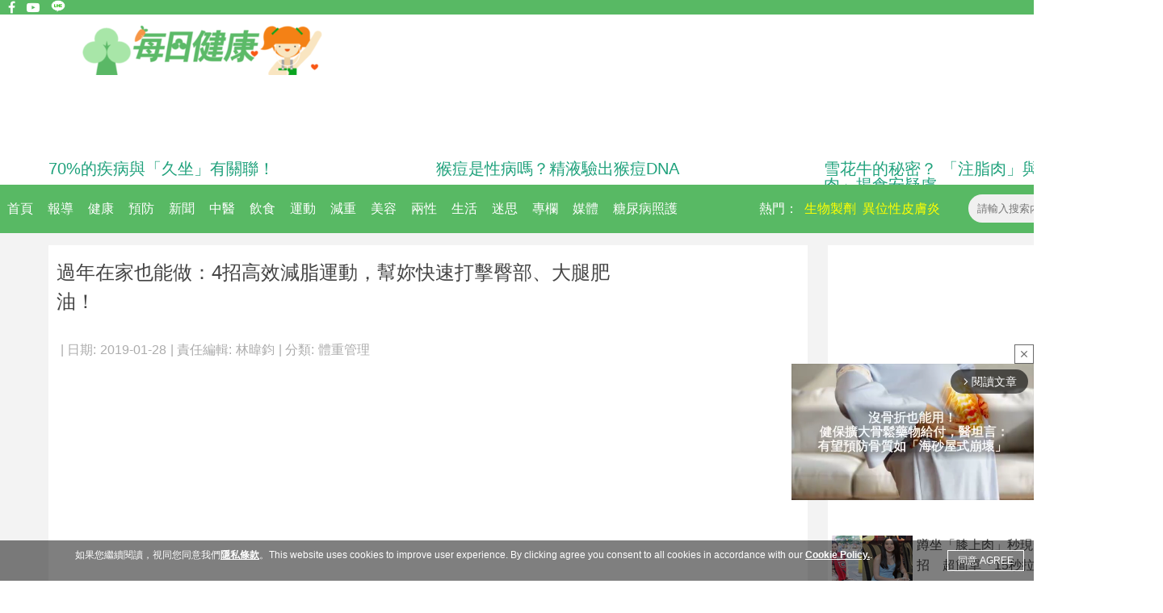

--- FILE ---
content_type: text/html; charset=utf-8
request_url: https://healthylives.tw/Article/%E9%81%8E%E5%B9%B4%E5%9C%A8%E5%AE%B6%E4%B9%9F%E8%83%BD%E5%81%9A%EF%BC%9A4%E6%8B%9B%E9%AB%98%E6%95%88%E6%B8%9B%E8%84%82%E9%81%8B%E5%8B%95%EF%BC%8C%E5%B9%AB%E5%A6%B3%E5%BF%AB%E9%80%9F%E6%89%93%E6%93%8A%E8%87%80%E9%83%A8%E3%80%81%E5%A4%A7%E8%85%BF%E8%82%A5%E6%B2%B9%EF%BC%81-rIEuavWyAes.html
body_size: 12908
content:
<!DOCTYPE html>
<html>
<head>
<!-- Google Tag Manager -->
<script>(function(w,d,s,l,i){w[l]=w[l]||[];w[l].push({'gtm.start':
new Date().getTime(),event:'gtm.js'});var f=d.getElementsByTagName(s)[0],
j=d.createElement(s),dl=l!='dataLayer'?'&l='+l:'';j.async=true;j.src=
'https://www.googletagmanager.com/gtm.js?id='+i+dl;f.parentNode.insertBefore(j,f);
})(window,document,'script','dataLayer','GTM-NVXJZBW');</script>
<!-- End Google Tag Manager -->
<title itemprop="headline">過年在家也能做：4招高效減脂運動，幫妳快速打擊臀部、大腿肥油</title>
<meta property="fb:pages" content="467889096666008" >
<meta property="fb:pages" content="393646580664750" >
<meta property="fb:pages" content="284192150961" >
<meta property="fb:pages" content="762982467060563" >
<meta property="fb:pages" content="244329559076162" >
<meta property="fb:pages" content="141242849409658" >
<meta property="fb:pages" content="312758728869371" >
<meta property="fb:pages" content="674681165934452" >
<meta property="fb:pages" content="446683708742779" >
<meta property="fb:pages" content="320947724668081" >
<meta property="fb:pages" content="372748692793636" >
<meta property="fb:pages" content="153309654577" >
<meta http-equiv="Content-Type" content="text/html;charset=utf-8" >
<link rel="canonical" href="https://healthylives.tw/Art/過年在家也能做：4招高效減脂運動，幫妳快速打擊臀部、大腿肥油！-rIEuavWyAes.html">
<meta property="og:title" content="過年在家也能做：4招高效減脂運動，幫妳快速打擊臀部、大腿肥油！ | 每日健康" >
<meta property="dable:item_id" content="rIEuavWyAes" >
<meta property="article:published_time" content="2019-01-28T18:08:49+08:00" >
<meta property="dable:author" content="每日健康" >
<meta property="article:section" content="體重管理" >
<meta property="og:description" content="每到冬天總是忍不住一直吃，尤其是過年連假，不知不覺就胖了三公斤。如果想要避免放假被狂餵食讓脂肪囤積，那就趕快動起來！小編特別整理了在家也能做的4招高效燃脂運動，讓妳快速打擊肥油，避免胖一圈還能瘦一圈！" >
<meta property="og:url" content="https://healthylives.tw/Article/過年在家也能做：4招高效減脂運動，幫妳快速打擊臀部、大腿肥油！-rIEuavWyAes.html" >
<meta property="og:type" content="article" >
<meta property="fb:app_id" content="1572169586426978" >
<meta property="og:image" content="https://share.healthylives.tw/photo/original/1560/4fe93231f9bea1add352a12722b7a00d_0.jpeg?t=1762224815" >
<meta property="og:image:url" content="https://share.healthylives.tw/photo/original/1560/4fe93231f9bea1add352a12722b7a00d_0.jpeg?t=1762224815" >
<meta property="og:image:width" content="800" >
<meta property="og:image:height" content="600" >
<meta property="og:image:alt" content="過年在家也能做：4招高效減脂運動，幫妳快速打擊臀部、大腿肥油！" >
<link rel="amphtml" href="https://amp.healthylives.tw/article/rIEuavWyAes.html">
<meta property="twitter:card" content="summary" >
<meta property="twitter:title" content="過年在家也能做：4招高效減脂運動，幫妳快速打擊臀部、大腿肥油！" >
<meta property="twitter:description" content="每到冬天總是忍不住一直吃，尤其是過年連假，不知不覺就胖了三公斤。如果想要避免放假被狂餵食讓脂肪囤積，那就趕快動起來！小編特別整理了在家也能做的4招高效燃脂運動，讓妳快速打擊肥油，避免胖一圈還能瘦一圈！" >
<meta property="twitter:image" content="https://share.healthylives.tw/photo/original/1560/4fe93231f9bea1add352a12722b7a00d_0.jpeg?t=1762224815" >
<meta name="description" content="【文／Beauty美人圈.Ruo】每到冬天總是忍不住一直吃，尤其是過年連假，不知不覺就胖了三公斤。如果想要避免放假被狂餵食讓脂肪囤積，那就趕快動起來！" >
<meta property="fb:pages" content="1731602537093862" >
<meta property="article:author" content="https://www.facebook.com/healthylives.tw" >
<script>
window._laqContentId="17583";
window._laqUserId="1560";
window._laqWriterId="1560";
window._laqToken="Lt-KXU3BHoqjcBRq9PY-XLCYlSzeQaP9nNaDqdx5rgdJvBuqgOqm8CGoZ2F8jALxf4D1RdxQH5fWd46a-HAN-w";
window._laqTagIds=["12229","345","12230","4142","701"];
window.PHOTO_HOST="\/\/healthylives.tw";
window.CID="4";
window.GID="2";
window.CONTENT_ID="17583";
window.title="\u904e\u5e74\u5728\u5bb6\u4e5f\u80fd\u505a\uff1a4\u62db\u9ad8\u6548\u6e1b\u8102\u904b\u52d5\uff0c\u5e6b\u59b3\u5feb\u901f\u6253\u64ca\u81c0\u90e8\u3001\u5927\u817f\u80a5\u6cb9\uff01";
</script>
<script src="//ajax.googleapis.com/ajax/libs/jquery/3.6.1/jquery.min.js"></script>
<script src="/media/js/classes/public.js?t=20170206001"></script>
<script src="/media/js/classes/facebook.class.2.0.js?t=20170206001"></script>
<script src="/media/js/desktop/public.js?t=202112221922"></script>
<script src="/media/js/desktop/article/view2.js?t=1762224815"></script>
<script src="/media/js/socket.io.js?t=1762224815"></script>
<script src="/media/js/desktop/article/ad_sense.js?t=1762224815"></script>
<script src="/media/js/desktop/article/fbpop.js?t=20161128003"></script>
<link rel="stylesheet" type="text/css" href="/media/css/public.css?t=201901301400" media="screen">

<link rel="stylesheet" type="text/css" href="/media/css/desktop/template.css?t=201811061200" media="screen">

<link rel="stylesheet" type="text/css" href="//cdnjs.cloudflare.com/ajax/libs/font-awesome/4.7.0/css/font-awesome.min.css" media="screen">

<link rel="stylesheet" type="text/css" href="/media/css/desktop/article/view.css?t=201901301400" media="screen">

<link rel="search" type="application/opensearchdescription+xml" href="https://healthylives.tw/opensearch.xml" title="每日健康" />
<script async src="https://securepubads.g.doubleclick.net/tag/js/gpt.js"></script>
<script id="template_ld_json" type="application/ld+json">
{
"@context": "https://schema.org",
"@type": "WebSite",
"url": "https://healthylives.tw/",
"potentialAction": {
"@type": "SearchAction",
"target": "https://healthylives.tw/Search?k={search_term_string}",
"query-input": "required name=search_term_string"
}
}
</script>
<!--[if lt IE 9]>
<script src="//html5shim.googlecode.com/svn/trunk/html5.js"></script>
<![endif]-->
</head>
<body>
<!-- Google Tag Manager (noscript) -->
<noscript><iframe src="https://www.googletagmanager.com/ns.html?id=GTM-NVXJZBW"
height="0" width="0" style="display:none;visibility:hidden"></iframe></noscript>
<!-- End Google Tag Manager (noscript) -->
<div id="wrap">
<header>
<div id="headerTop">
<span id = "topLeft">
<a href="https://www.facebook.com/healthylives.tw" target="_blank"><span class="fa fa-facebook"></span></a>
<a href="https://www.youtube.com/channel/UC9j6QPFd1qeLQD8v6C9cr8Q/videos" target="_blank"><span class="fa fa-youtube-play"></span></a>
<a href="https://line.me/R/ti/p/@vzl7506s" target="_blank"><span class="fa"><img src="/media/image/desktop/lineIcon.png"></span></a>
</span>
<span id="topRight">
<a class="userStatusLink" href="javascript:;" id="MenuLogin">登入</a>
<span>/</span>
<a class="userStatusLink" href="/member/register">註冊</a>
</span>
</div>
<div id="headerBarWrap">
<div id="headerBar">
<a id="headerLogo" href="/"></a>
</div>
<center style="margin-top:20px;margin-bottom:20px;">
<script>
window.googletag = window.googletag || {cmd: []};
googletag.cmd.push(function() {
googletag.defineSlot('/133917542/HealthTop', [[970, 90], [980, 120], [750, 100], [960, 90], [750, 300], [970, 66], [750, 200], [950, 90], [930, 180], [970, 250], [1024, 768], [768, 1024], [980, 90]], 'div-gpt-ad-1665146368786-0').addService(googletag.pubads());
googletag.pubads().enableSingleRequest();
googletag.enableServices();
});
</script>
<!-- /133917542/HealthTop -->
<div id='div-gpt-ad-1665146368786-0' style='min-width: 750px; min-height: 66px;'>
<script>
googletag.cmd.push(function() { googletag.display('div-gpt-ad-1665146368786-0'); });
</script>
</div>
</center>
<div id="headerAdArea">
<div class="headerAds">
<a href="https://healthylives.tw/Article/70%E7%9A%84%E7%96%BE%E7%97%85%E8%88%87%E3%80%8C%E4%B9%85%E5%9D%90%E3%80%8D%E6%9C%89%E9%97%9C%E8%81%AF%EF%BC%81%E3%80%80%E7%A0%94%E7%A9%B6%E9%A1%AF%E7%A4%BA%EF%BC%9A%E4%B9%85%E5%9D%90%E5%8F%AF%E8%83%BD%E5%B0%8E%E8%87%B4%E6%9">70%的疾病與「久坐」有關聯！</a>
</div>
<div class="headerAds">
<a href="https://healthylives.tw/article/rt9LPL4U8Wg.html">猴痘是性病嗎？精液驗出猴痘DNA</a>
</div>
<div class="headerAds">
<a href="https://healthylives.tw/article/JaepCp7Es78.html">雪花牛的秘密？ 「注脂肉」與「重組肉」揭食安疑慮</a>
</div>
</div>
</div></header>
<div id="activeMenu">
<div id="activeMenuWrap">
<div id="categoryWrap">
<nav class="mainCategoryWrap">
<a class="mainCategoryLink" href="/">首頁</a>
</nav>
<nav class="mainCategoryWrap">
<a class="mainCategoryLink" href="/ArticleGroup/Report">報導</a>
<nav class="subCategoryWrap">
<a class="subCategoryLink" href="/ArticleCategory/Coverage">專題報導</a>
<a class="subCategoryLink" href="/ArticleCategory/International">國際編譯</a>
</nav>
</nav>
<nav class="mainCategoryWrap">
<a class="mainCategoryLink" href="/ArticleGroup/HealthIssue">健康</a>
<nav class="subCategoryWrap">
<a class="subCategoryLink" href="/ArticleCategory/Ontology">癌症疾病</a>
<a class="subCategoryLink" href="/ArticleCategory/Gynecology">婦科疾病</a>
<a class="subCategoryLink" href="/ArticleCategory/Cardiovascular">心臟血管</a>
<a class="subCategoryLink" href="/ArticleCategory/Gastrointestinal">消化系統</a>
<a class="subCategoryLink" href="/ArticleCategory/Urology">泌尿系統</a>
<a class="subCategoryLink" href="/ArticleCategory/Ophthalmology">眼科保健</a>
<a class="subCategoryLink" href="/ArticleCategory/Dentistry">牙科保健</a>
<a class="subCategoryLink" href="/ArticleCategory/Brain">腦科保健</a>
<a class="subCategoryLink" href="/ArticleCategory/Dermatology">皮膚疾病</a>
<a class="subCategoryLink" href="/ArticleCategory/Psychology">精神系統</a>
<a class="subCategoryLink" href="/ArticleCategory/NerveSystem">神經系統</a>
<a class="subCategoryLink" href="/ArticleCategory/ENT">耳鼻喉頸</a>
<a class="subCategoryLink" href="/ArticleCategory/Endocrine">內分泌系</a>
<a class="subCategoryLink" href="/ArticleCategory/Thoracic">胸腔健康</a>
<a class="subCategoryLink" href="/ArticleCategory/PulmonarySystem">呼吸系統</a>
<a class="subCategoryLink" href="/ArticleCategory/Bone">骨骼保健</a>
</nav>
</nav>
<nav class="mainCategoryWrap">
<a class="mainCategoryLink" href="/ArticleGroup/Prevention">預防</a>
<nav class="subCategoryWrap">
<a class="subCategoryLink" href="/ArticleCategory/TraumaMedicine">流行病學</a>
<a class="subCategoryLink" href="/ArticleCategory/Epidemiology">自然療法</a>
<a class="subCategoryLink" href="/ArticleCategory/Rehabilitation">居家復健</a>
<a class="subCategoryLink" href="/ArticleCategory/HomeRemedies">外傷醫學</a>
</nav>
</nav>
<nav class="mainCategoryWrap">
<a class="mainCategoryLink" href="/ArticleGroup/News">新聞</a>
<nav class="subCategoryWrap">
<a class="subCategoryLink" href="/ArticleCategory/CurrentIssue">即時新聞</a>
<a class="subCategoryLink" href="/ArticleCategory/HitSubject">熱門議題</a>
<a class="subCategoryLink" href="/ArticleCategory/MedicalResearch">醫療新知</a>
</nav>
</nav>
<nav class="mainCategoryWrap">
<a class="mainCategoryLink" href="/ArticleGroup/ChineseMedicine">中醫</a>
<nav class="subCategoryWrap">
<a class="subCategoryLink" href="/ArticleCategory/HerbalMedicine">中醫中藥</a>
<a class="subCategoryLink" href="/ArticleCategory/FoodSupplementDiet">食補藥膳</a>
<a class="subCategoryLink" href="/ArticleCategory/Acupressure">穴位按摩</a>
<a class="subCategoryLink" href="/ArticleCategory/FolkMedicine">民俗療法</a>
<a class="subCategoryLink" href="/ArticleCategory/PhysicalImprovement">體質改善</a>
</nav>
</nav>
<nav class="mainCategoryWrap">
<a class="mainCategoryLink" href="/ArticleGroup/Diet">飲食</a>
<nav class="subCategoryWrap">
<a class="subCategoryLink" href="/ArticleCategory/CardioHealthDiet">心血管餐</a>
<a class="subCategoryLink" href="/ArticleCategory/AnticancerDiet">防癌飲食</a>
<a class="subCategoryLink" href="/ArticleCategory/MetabolicDiet">三高飲食</a>
<a class="subCategoryLink" href="/ArticleCategory/KetogenicDiet">生酮飲食</a>
<a class="subCategoryLink" href="/ArticleCategory/HealthRecipe">養生食譜</a>
<a class="subCategoryLink" href="/ArticleCategory/Fasting">節食斷食</a>
</nav>
</nav>
<nav class="mainCategoryWrap">
<a class="mainCategoryLink" href="/ArticleGroup/Exercise">運動</a>
<nav class="subCategoryWrap">
<a class="subCategoryLink" href="/ArticleCategory/Yoga">樂活瑜珈</a>
<a class="subCategoryLink" href="/ArticleCategory/Aerobic">有氧練習</a>
<a class="subCategoryLink" href="/ArticleCategory/Fitness">健身重訓</a>
<a class="subCategoryLink" href="/ArticleCategory/Antiaging">長壽功法</a>
</nav>
</nav>
<nav class="mainCategoryWrap">
<a class="mainCategoryLink" href="/ArticleGroup/WeightLoss">減重</a>
<nav class="subCategoryWrap">
<a class="subCategoryLink" href="/ArticleCategory/WeightLossRecipe">減重食譜</a>
<a class="subCategoryLink" href="/ArticleCategory/BurningFat">運動燃脂</a>
<a class="subCategoryLink" href="/ArticleCategory/StarsFitness">明星瘦身</a>
<a class="subCategoryLink" href="/ArticleCategory/WeightControl">體重管理</a>
</nav>
</nav>
<nav class="mainCategoryWrap">
<a class="mainCategoryLink" href="/ArticleGroup/Beauty">美容</a>
<nav class="subCategoryWrap">
<a class="subCategoryLink" href="/ArticleCategory/BeautyTips">美顏技巧</a>
<a class="subCategoryLink" href="/ArticleCategory/CosmeticMedicine">醫學美容</a>
<a class="subCategoryLink" href="/ArticleCategory/BeautyHairs">美髮健髮</a>
<a class="subCategoryLink" href="/ArticleCategory/BodyCare">身體護理</a>
</nav>
</nav>
<nav class="mainCategoryWrap">
<a class="mainCategoryLink" href="/ArticleGroup/SexAndRelationship">兩性</a>
<nav class="subCategoryWrap">
<a class="subCategoryLink" href="/ArticleCategory/SexMyth">性事迷思</a>
<a class="subCategoryLink" href="/ArticleCategory/RelationshipPsychology">兩性心靈</a>
<a class="subCategoryLink" href="/ArticleCategory/SexuallyTransmittedDiseases">性病防治</a>
<a class="subCategoryLink" href="/ArticleCategory/SexGuildline">性福守則</a>
</nav>
</nav>
<nav class="mainCategoryWrap">
<a class="mainCategoryLink" href="/ArticleGroup/Life">生活</a>
<nav class="subCategoryWrap">
<a class="subCategoryLink" href="/ArticleCategory/LivingTips">居家妙招</a>
<a class="subCategoryLink" href="/ArticleCategory/Taboos">民俗禁忌</a>
<a class="subCategoryLink" href="/ArticleCategory/Storage">打掃收納</a>
<a class="subCategoryLink" href="/ArticleCategory/Cleanness">環境清潔</a>
<a class="subCategoryLink" href="/ArticleCategory/FoodSafety">食品安全</a>
<a class="subCategoryLink" href="/ArticleCategory/AntiToxicity">生活防毒</a>
</nav>
</nav>
<nav class="mainCategoryWrap">
<a class="mainCategoryLink" href="/ArticleGroup/Myth">迷思</a>
<nav class="subCategoryWrap">
<a class="subCategoryLink" href="/ArticleCategory/HealthCareMyth">保健迷思</a>
<a class="subCategoryLink" href="/ArticleCategory/DietMyth">飲食迷思</a>
<a class="subCategoryLink" href="/ArticleCategory/DrugsGossip">藥品闢謠</a>
</nav>
</nav>

<nav class="mainCategoryWrap">
<a class="mainCategoryLink" href="/columns">專欄</a>
</nav>

<nav class="mainCategoryWrap">
<a class="mainCategoryLink" href="/channel">媒體</a>
</nav>

<nav class="mainCategoryWrap">
<a class="mainCategoryLink" href="https://healthylives.tw/Channel/msdhealth">糖尿病照護</a>
</nav>
</div>
<div id="menuAdArea">
<div class="resultAd">
<a href="/Search?k=異位性皮膚炎">異位性皮膚炎</a>
</div>
<div class="resultAd">
<a href="/Search?k=生物製劑">生物製劑</a>
</div>
<div class="resultTitle">
<a>熱門：</a>
</div>
</div>
<div id="headerSearch">
<div id="headerSearchWrap">
<input id="searchText" type="text" placeholder="請輸入搜索內容">
</div>
<div id="searchStart">
<svg height="35" width="35">
<circle cx="15" cy="15" r="8" stroke="#616161" stroke-width="3" fill="transparent"></circle>
<line x1="21" y1="21" x2="28" y2="28" stroke-linecap="round" style="stroke:#616161;stroke-width:3;"></line>
</svg>
</div>
</div>
</div></div>
<div id="view">
<div id="mainView">
<div id="articleViewLeft">
<script type="application/ld+json">
{
"@context": "http://schema.org",
"@type": "Article",
"author": {
"@type": "Organization",
"name": "每日健康"
},
"headline": "過年在家也能做：4招高效減脂運動，幫妳快速打擊臀部、大腿肥油！",
"image": [
"https://healthylives.tw/photo/40217_0_900.png"
],
"datePublished": "2019-01-28T18:08:49+08:00",
"dateModified": "2019-01-28T18:09:46+08:00",
"publisher": {
"@type": "Organization",
"name": "每日健康",
"logo": {
"@type": "ImageObject",
"url": "https://healthylives.tw/17778_0_620.jpeg"
}
},
"mainEntityOfPage": {
"@type": "WebPage",
"@id": "https://healthylives.tw/"
}
}
</script>
<style>
.divADFrame {
margin-top:20px;
margin-bottom:20px;
width: 100%;
}
</style>
<div id="contentBox">

<div id="contentTitleWrap">
<h1 id="contentTitle">
過年在家也能做：4招高效減脂運動，幫妳快速打擊臀部、大腿肥油！</h1>
<div id="contentInfo">
<span>| 日期:</span><span>2019-01-28</span>
<span>| 責任編輯:</span>
<a href="javascript:;">
林暐鈞</a>
<span>| 分類:</span>
<a href="/articleCategory/4">體重管理</a>

</div>
<div id="socialPlugins">
<div class="fb-like spwrap" data-href="http://healthylives.tw/article/rIEuavWyAes.html" data-layout="box_count" data-action="like" data-show-faces="false" data-share="false"></div>
<div class="fb-share-button spwrap" data-href="http://healthylives.tw/article/rIEuavWyAes.html" data-layout="box_count"></div>
<div class="g-plusone spwrap" data-size="tall"></div>
</div>

<center id="adFrame4" style="margin-top:20px;margin-bottom:20px;"></center>
</div>

<article id="contentWrap" itemprop="articleBody">
<section>
<p><p><span>【文／<a href="https://life.tw/?app=view&amp;no=891728">Beauty美人圈</a>.Ruo】</span></p>
<div>
<p>每到冬天總是忍不住一直吃，尤其是過年連假，不知不覺就胖了三公斤。如果想要避免放假被狂餵食讓脂肪囤積，那就趕快動起來！小編特別整理了在家也能做的4招高效燃脂運動，讓妳快速打擊肥油，避免胖一圈還能瘦一圈！</p>
<p><img src="https://www.beauty321.com/albums_photo/8922-201901251744453215.jpg" alt="" width="565" height="318" /></p>
<h2>招式一：立臥稱跳</h2>
<p>這是一招非常強的有氧運動，能夠一次運用到手臂、腹部、臀部、大腿等肌肉，燃燒熱量的效率是跑步的兩倍，只要做十分鐘就能有效消耗400-500卡路里。</p>
<p><img src="https://www.beauty321.com/albums_photo/8922-201901251744457733.jpg" alt="" width="565" height="318" /></p>
<p>Step 1：抬頭挺胸站立並舉起雙手。</p>
<p>Step 2：雙手放下撐在地面上，雙腳同時下蹲。</p>
<p>Step 3：連續動作雙腳往後跳，讓身體呈伏地挺身的姿勢。</p>
<p>Step 4：再接著將雙腳跳回原位，手離開地面，重回站姿並舉起雙手。</p>
<p><img src="https://www.beauty321.com/albums_photo/8922-201901251744458406.jpg" alt="" width="562" height="316" /></p>
<p>連貫、循環的動作可快速提高身體血液循環，以進入燃燒脂肪的狀態。持續做一分鐘再休息20秒再接著做，視個人身體情況而決定做幾組，並要注意過程中保持腹部、臀部肌肉運作，動作要扎實，才能更有效。</p>
<div><iframe src="https://www.youtube.com/embed/dZgVxmf6jkA" width="820" height="461" frameborder="0"></iframe></div>
<h2>招式二：開合跳</h2>
<p>開合跳也是一個最基礎但最有效的有氧運動，能動用到全身肌肉，增加心率、促進血液循環並達到燃脂的效果。</p>
<p><img src="https://www.beauty321.com/albums_photo/8922-201901251744468285.jpg" alt="" width="562" height="316" /></p>
<p>它是屬於中度有氧的高強度運動，所以只要每天持續做這個動作，就能輕鬆達到瘦身的效果，特別適合脂肪型肥胖的初階運動者，每次持續一分鐘再休息20秒再接著做，視個人身體情況而決定做幾組。</p>
<p><iframe src="https://www.youtube.com/embed/iSSAk4XCsRA" width="820" height="461" frameborder="0"></iframe></p>
</div>
<div>
<h2>招式三：跳繩</h2>
<p>沒錯！就是跳繩！跳繩十分鐘就能燃燒近400的卡路里，比慢跑、快走更有效，同樣掌握持續做一分鐘再休息20秒再接著做的頻率，它的好處在於運動過後還能幫助身體持續燃燒脂肪，稱為「後燃效應」，比運動時消耗掉更多卡路里。</p>
<p><img src="https://www.beauty321.com/albums_photo/8922-201901251744463231.jpg" alt="" width="563" height="317" /></p>
<h2>招式四：跳躍式深蹲</h2>
<p>如果想要著重在下半身的訓練，同時加強脂肪燃燒，可以將一般的深蹲變成跳躍式深蹲。身體往下蹲到點時，再接著往上跳起、身體打直，讓腳尖離開地面，落下的同時身體往下做深蹲，連貫動作做一分鐘再休息20秒再接著做。</p>
<p><img src="https://www.beauty321.com/albums_photo/8922-201901251744462623.jpg" alt="" width="562" height="316" /></p>
</div>
<p><span><iframe src="https://www.youtube.com/embed/CVaEhXotL7M" width="820" height="461" frameborder="0"></iframe></span></p>
<p><span>【本文由<a href="https://life.tw/?app=view&amp;no=891728">Beauty美人圈</a>提供，未經授權，請勿轉載！】</span></p>
<p><span>《延伸閱讀》</span></p>
<p><span><a href="https://www.beauty321.com/post/21939?utm_campaign=post&amp;utm_medium=postinside&amp;utm_source=Lifetw">許瑋甯完美身材的整套訓練動作大公開！加碼推薦2招動作一周練出女神腹肌（Beauty美人圈）</a></span></p>
<p><a href="https://www.beauty321.com/post/21917?utm_campaign=post&amp;utm_medium=postinside&amp;utm_source=Lifetw"><span>朴敏英、曾之喬靠「腰線」改變身形比例！2招快速減少腰圍改善五五身</span>（Beauty美人圈）</a></p>
<p><a href="https://www.beauty321.com/post/21974?utm_campaign=post&amp;utm_medium=postinside&amp;utm_source=Lifetw"><span>Krystal粉絲抓拍照被瘋傳5萬次分享！「水煮蛋減肥食譜」兩週圓臉瘦回完美側顏</span>（Beauty美人圈）</a></p></p>
</section><div class="gliaplayer-container"
data-slot="tw_healthylives_desktop"
data-article="healthylives.tw">
</div>
<script src="https://player.gliacloud.com/player/tw_healthylives_desktop" async>
</script>
</article>
<div class="col m-0 p-0 pt-2 pb-2 mx-auto">
<a href="https://news.google.com/publications/CAAqBwgKMNG0nwsw3r63Aw?hl=zh-TW&gl=TW&ceid=TW%3Azh-Hant" target="_blank"><img src="https://enews.tw/media/image/googleNews.jpg" style="width:100%"></a>
</div>
<div>
<div id="dablewidget_x7yv3kbl_Pl1Ebgdl" data-widget_id-pc="x7yv3kbl" data-widget_id-mo="Pl1Ebgdl">
<script>
(function(d,a){d[a]=d[a]||function(){(d[a].q=d[a].q||[]).push(arguments)};}(window,'dable'));
dable('renderWidgetByWidth', 'dablewidget_x7yv3kbl_Pl1Ebgdl');
</script>
</div>
</div>
<div style="margin:0;padding:0;padding-top:20px;">
<div class="fbIFrameShare"></div>
</div>
<script>
$( document ).ready(function() {
//fb貼文外掛
var fbWidth = 1024;
var fbHeight = 700;
if( /Android|webOS|iPhone|iPad|iPod|BlackBerry|IEMobile|Opera Mini/i.test(navigator.userAgent) == true )
{
fbWidth = "100%";
fbHeight = 700;
}
var fbShareIframe = "<iframe src=\"https://www.facebook.com/plugins/post.php?href=https%3A%2F%2Fwww.facebook.com%2FShareBa.inc%2Fposts%2Fpfbid0Qhxb7Rc14N2sWrcVQGCKBsZbVsT4j7jaY5b3s4j4UtduqYqK3uyJrv1WX7KjM4x5l&show_text=true&width="+fbWidth+"\" width=\""+fbWidth+"\" height=\""+fbHeight+"\" style=\"border:none;overflow:hidden\" scrolling=\"no\" frameborder=\"0\" allowfullscreen=\"true\" allow=\"autoplay; clipboard-write; encrypted-media; picture-in-picture; web-share\"></iframe>";
// $(".fbIFrameShare").html(fbShareIframe);
});
</script>
<!-- vote.qoolquiz 投票嵌入 -->
<center id="voteQoolquizEmbed"></center>
<!-- vote.qoolquiz 留言 -->
<center id="commentQoolquizEmbed" data-url="https://healthylives.tw/article/rIEuavWyAes.html"></center>
<script>
(window.VQAPIReady = (window.VQAPIReady || [])).push(function(VQAPI)
{
VQAPI.vote.render(document.getElementById('voteQoolquizEmbed'));
VQAPI.comment.render(document.getElementById('commentQoolquizEmbed'));
});
(function(d, v = 1)
{
let s = d.createElement('script');
s.src = '//vote.qoolquiz.com/Static/Sdk/vqapi.min.js?v=' + v;
s.async = true;
let h = d.getElementsByTagName('head');
h[0].appendChild(s);
})(document, 3);
</script>
<style>
.container{
content:'';
display:block;
clear:both;
width: 100%;
}
.right, .left{
float:left;
width: 50%;
margin: 0 auto;
text-align: center;
}
</style>
<div class="container">
<div class="right" id="adFrame5"></div>
<div class="left" id="adFrame6"></div>
</div>
<div id="lineBanner" align="center">
<a href="https://line.me/R/ti/p/%40vzl7506s">
<img src="//healthylives.tw/media/image/desktop/join_line.png">
</a>
</div>
<div>
<script async src="//pagead2.googlesyndication.com/pagead/js/adsbygoogle.js"></script>
<ins class="adsbygoogle"
 style="display:block"
 data-ad-format="autorelaxed"
 data-ad-client="ca-pub-4450095342289148"
 data-ad-slot="1566553499"></ins>
<script>
 (adsbygoogle = window.adsbygoogle || []).push({});
</script>
</div>
<div id="dablewidget_goB9jnRX_GlGgpGGl" data-widget_id-pc="goB9jnRX" data-widget_id-mo="GlGgpGGl">
<script>
(function(d,a){d[a]=d[a]||function(){(d[a].q=d[a].q||[]).push(arguments)};}(window,'dable'));
dable('renderWidgetByWidth', 'dablewidget_goB9jnRX_GlGgpGGl');
</script>
</div>

<div id="readMoreTitle">
&nbsp;&nbsp;&nbsp;&nbsp;&nbsp;&nbsp;&nbsp;&nbsp;&nbsp;&nbsp;推薦的不容錯過！
</div>
<div id="readMore"></div>
</div>
</div>

<div id="articleViewRight">
<center id="adFrame1" style="margin-top:10px;margin-bottom:10px;"></center>

<div>
<a class="rightReadMoreBox" href="/article/eBNNayv7eIu.html">
<div class="rightReadMoreImgWrap">
<img src="https://healthylives.tw/photo/16041_4_100.jpeg">
</div>
<div class="rightReadMoreText">
蹲坐「膝上肉」秒現形！　只要學會這2招　超簡單「15秒拉筋」搞定美腿殺手</div>
</a>
<a class="rightReadMoreBox" href="/article/9HnqdyZLw5P.html">
<div class="rightReadMoreImgWrap">
<img src="https://healthylives.tw/photo/21103_4_100.jpeg">
</div>
<div class="rightReadMoreText">
練腹肌免上健身房！每天10分鐘兩動作超Easy，輕鬆練出性感川字腹肌｜每日健康 Health</div>
</a>
<a class="rightReadMoreBox" href="/article/NEWyeuWY65x.html">
<div class="rightReadMoreImgWrap">
<img src="https://healthylives.tw/photo/16519_4_100.jpeg">
</div>
<div class="rightReadMoreText">
超減齡！一分鐘「靠牆縮臀法」緊實下半身線條、輕鬆練出「翹臀微笑線」｜每日健康Health</div>
</a>
<a class="rightReadMoreBox" href="/article/lnM1Zv8f3HZ.html">
<div class="rightReadMoreImgWrap">
<img src="https://healthylives.tw/photo/25637_4_100.jpeg">
</div>
<div class="rightReadMoreText">
年底前怒瘦一波！甩大腿肉、消水腫的三個飲食秘訣｜每日健康 Health</div>
</a>
<a class="rightReadMoreBox" href="/article/WYawLRDBmoD.html">
<div class="rightReadMoreImgWrap">
<img src="https://healthylives.tw/photo/16048_4_100.jpeg">
</div>
<div class="rightReadMoreText">
「睡前20秒」打造完美腿型　大小腿拉筋一次到位　天天做象腿不見了！</div>
</a>
<a class="rightReadMoreBox" href="/article/Sg2XYX5rvdV.html">
<div class="rightReadMoreImgWrap">
<img src="https://healthylives.tw/photo/22745_4_100.png">
</div>
<div class="rightReadMoreText">
5個月狂瘦25公斤！48歲伊能靜靠這6招減掉半個自己，不用挨餓而且完全不復胖｜每日健康 Health</div>
</a>
<a class="rightReadMoreBox" href="/article/ndpt21NVD2F.html">
<div class="rightReadMoreImgWrap">
<img src="https://healthylives.tw/photo/23333_4_100.jpeg">
</div>
<div class="rightReadMoreText">
是仙女吧！韓團EXID Hani火辣身材就是忍不住多看幾眼，空羨慕不如把她3個鏟肉秘訣學起來｜每日健康 Health</div>
</a>
<a class="rightReadMoreBox" href="/article/vAHVGnvcmNg.html">
<div class="rightReadMoreImgWrap">
<img src="https://healthylives.tw/photo/26737_4_100.jpeg">
</div>
<div class="rightReadMoreText">
狂甩12公斤！陳怡蓉靠「兩吃一動」年逼40體重仍保4字頭｜每日健康 Health</div>
</a>
<a class="rightReadMoreBox" href="/article/hQ15nAW6tUi.html">
<div class="rightReadMoreImgWrap">
<img src="https://healthylives.tw/photo/16886_4_100.jpeg">
</div>
<div class="rightReadMoreText">
別讓「手肘、膝蓋」出賣你的年齡！三招居家「減齡法」擺脫顯老皺紋、找回平滑美肌不是夢｜每日健康Health</div>
</a>
<a class="rightReadMoreBox" href="/article/hkeixJJyAmt.html">
<div class="rightReadMoreImgWrap">
<img src="https://healthylives.tw/photo/24598_4_100.jpeg">
</div>
<div class="rightReadMoreText">
超神奇！每天躺著3分鐘、3個動作，擁有女明星「11字腹肌」毫不費力｜每日健康 Health</div>
</a>
</div>

<div id="rightReadMore"> 
</div>

<center id="adFrame2" style="margin-top:10px;margin-bottom:10px;"></center>
<center id="adFrame3" style="margin-top:10px;margin-bottom:10px;"></center>


</div></div>
<footer>
<div id="footerLeft">
<div>&copy;&nbsp;2016-2025&nbsp;Links Technology Company All rights reserved</div>
<div>Pollster Technology Marketing Ltd. All rights reserved</div>
<div>每日健康 Health 版權所有，非經授權，不許轉載本網站內容</div>
</div>
<div id="footerRight">
<a class="footerLink" href="/Staticdescription/2">使用條款</a>
<a class="footerLink" href="/Staticdescription/1">隱私權政策</a>
<a class="footerLink" href="/gdpr.html">GDPR</a>
<a class="footerLink" href="/contactus">聯絡我們</a>
</div>

<div class="fixed fixed--bottom cookie-disclaimer js-cookie-disclaimer is-active">
<div class="media media--center">
<div class="media-object media-object--right">
<button class="button btn_agree">同意 AGREE</button>
</div> 
<div class="media-body">
<p>如果您繼續閱讀，視同您同意我們<a href="/gdpr.html">隱私條款</a>。This website uses cookies to improve user experience. By clicking agree you consent to all cookies in accordance with our <a href="/gdpr.html">Cookie Policy.</a>.</p>
</div>
</div>
</div>
<script type="text/javascript">
if( getCookie("agree_alert") == "close" ) $(".cookie-disclaimer").hide();
$(".btn_agree").click(function(){
setCookie( "agree_alert", "close", 30 );
$(".cookie-disclaimer").hide();
});

function setCookie(cookie_name, cookie_value, minutes)
{
if (minutes === undefined) minutes = 30;
var date = new Date();
date.setTime( date.getTime() + (minutes * 60 * 1000) );
document.cookie = cookie_name + "="+ encodeURI(cookie_value) + ";expires=" + date.toUTCString() + ";path=/";
}
function getCookie(name)
{
var arr = document.cookie.match(new RegExp("(^| )"+name+"=([^;]*)(;|$)"));
if(arr != null)
return decodeURI(arr[2]);
return null;
}
</script>
<style>
.fixed {
position: fixed;
will-change: transform;
}

.fixed--bottom {
bottom: 0;
left: 0;
right: 0;
}
.cookie-disclaimer button {
background-color: transparent;
border: 0;
color: inherit;
cursor: pointer;
font: inherit;
margin: 0;
padding: 0;
}

.cookie-disclaimer .button {
border-style: solid;
border-width: 0.0625em;
padding: 0.5em 1em;
position: relative;
}

.button::after {
background-color: inherit;
bottom: 0;
content: '';
left: 0;
opacity: 0;
position: absolute;
right: 0;
top: 0;
-webkit-transition: opacity 0.3s;
transition: opacity 0.3s;
will-change: opacity;
z-index: -1;
}

.button:focus::after,
.button:hover::after {
opacity: 1;
}

/* modules/cookie-disclaimer.css */

.cookie-disclaimer {
background-color: rgba(0,0,0,0.5);
color: #fff;
font-size: inherit;
font-size: 0.75rem;
opacity: 0;
padding: 12px;
padding: 0.75rem;
-webkit-transform: translateY(100%);
transform: translateY(100%);
-webkit-transition: opacity 0.3s, -webkit-transform 0.5s;
transition: opacity 0.3s, -webkit-transform 0.5s;
transition: opacity 0.3s, transform 0.5s;
transition: opacity 0.3s, transform 0.5s, -webkit-transform 0.5s;
}

.cookie-disclaimer.is-active {
opacity: 1;
-webkit-transform: translateY(0);
transform: translateY(0);
}

.cookie-disclaimer :first-child {
margin-top: 0;
}

.cookie-disclaimer :last-child {
margin-bottom: 0;
}

/* modules/media.css */

.media {
display: -webkit-box;
display: -ms-flexbox;
display: flex;
}

.media-center {
-webkit-box-align: center;
-ms-flex-align: center;
align-items: center;
}

.media-object--left {
margin-right: 1em;
}

.media-object--right {
margin-left: 1em;
-webkit-box-ordinal-group: 2;
-ms-flex-order: 1;
order: 1;
}

.media-body {
-webkit-box-flex: 1;
-ms-flex-positive: 1;
flex-grow: 1;
}
.media-body a {
color: #FFFFFF;
font-weight: bold;
text-decoration:underline;
}
#contentWrap img {max-width: 100% !important;height: auto;}
</style>

<script>
let urlParams = new URLSearchParams(window.location.search);
if( urlParams )
var PercentageOfPageViewed = 0;
var cUrl = window.location.href;
var MyGaID = checkMyGaID();
var websiteID = 3;
var userAgent = window.navigator.userAgent
var vContentId = window.CONTENT_ID;
var vUid = 0;
if(urlParams.get('uid') != null ) vUid = urlParams.get('uid');

var vTitle = window.title;
var lockWS = false;
window.onload = function() {
var socket = io('wss://realtime.enews.tw');
socket.emit('login', {"url" : cUrl, "uuid" : MyGaID, "websiteID" : websiteID, "userAgent" : userAgent, "ContentId" :　vContentId, "title" : vTitle, "vUid" : vUid});
// document.addEventListener("scroll", function (e) {
// var documentHeight = getPageHeight();
// var windowHeight = window.innerHeight;
// var windowScrollTop = getBodyTop();
// var percentageScrolled = Math.round((windowScrollTop / (documentHeight - windowHeight)) * 100);
// //觀看百分比,四捨五入
// PercentageOfPageViewed = percentageScrolled;
// if( PercentageOfPageViewed > 5 && lockWS == false )
// {
// var socket = io('wss://realtime.enews.tw');
// lockWS = true;
// socket.emit('login', {"url" : cUrl, "uuid" : MyGaID, "websiteID" : websiteID, "userAgent" : userAgent, "ContentId" :　vContentId, "title" : vTitle, "vUid" : vUid});
// }
// });
};

//檢查MyGaID
function checkMyGaID() {
var MyGaID = "";//唯一碼
if( Boolean(localStorage.getItem("MyGaID")) )
{
MyGaID = localStorage.getItem("MyGaID");
return MyGaID;
}
else
{
MyGaID = generateUUID();//唯一碼
localStorage.setItem( 'MyGaID', MyGaID );
return MyGaID;
}
}
// 產生 v4 UUID
function generateUUID() {
return 'xxxxxxxxxxxx4xxxyxxxxxxxxxxxxxxx'.replace(/[xy]/g, function(c) {
var r = Math.random() * 16 | 0,
v = c === 'x' ? r : (r & 0x3 | 0x8);
return v.toString(16);
});
}
//頁面高度
function getPageHeight()
{
var body = document.body, html = document.documentElement;
return Math.max( body.scrollHeight, body.offsetHeight, 
 html.clientHeight, html.scrollHeight, html.offsetHeight )
}
function getBodyTop()
{
var bodyTop = 0;
if (typeof window.pageYOffset != "undefined") {
bodyTop = window.pageYOffset;

} else if (typeof document.compatMode != "undefined"
&& document.compatMode != "BackCompat") {
bodyTop = document.documentElement.scrollTop;

} else if (typeof document.body != "undefined") {
bodyTop = document.body.scrollTop;
}

return bodyTop;
}
</script></footer>
</div>
</div>
<noscript><img src="https://d5nxst8fruw4z.cloudfront.net/atrk.gif?account=60uvj1aAkN00W8" style="display:none" height="1" width="1" alt="" /></noscript>
<!-- End Alexa Certify Javascript -->
<!-- Begin comScore Tag -->
<script>
var _comscore = _comscore || [];
_comscore.push({ c1: "2", c2: "22796481" });
(function() {
var s = document.createElement("script"), el = document.getElementsByTagName("script")[0]; s.async = true;
s.src = (document.location.protocol == "https:" ? "https://sb" : "http://b") + ".scorecardresearch.com/beacon.js";
el.parentNode.insertBefore(s, el);
})();
</script>
<noscript>
<img src="http://b.scorecardresearch.com/p?c1=2&c2=22796481&cv=2.0&cj=1" />
</noscript>
<!-- End comScore Tag -->
<script>
(function(d,a,b,l,e,_) {
d[b]=d[b]||function(){(d[b].q=d[b].q||[]).push(arguments)};e=a.createElement(l);
e.async=1;e.charset='utf-8';e.src='//static.dable.io/dist/plugin.min.js';
_=a.getElementsByTagName(l)[0];_.parentNode.insertBefore(e,_);
})(window,document,'dable','script');
dable('setService', 'healthylives.tw');
dable('sendLog');
</script><script>
/*
window.prober_webId = 'healthylives';
(function(d,s,u)
{
var f=d.getElementsByTagName(s)[0];
var j=d.createElement(s);
j.async=true;
j.src=u;
f.parentNode.insertBefore(j,f);
}
)(document,'script',"https://life.cx/sdk/ProberSDK.min.js?"+new Date().getTime());
*/
</script>
<script>
(function()
{
var script = document.createElement('script');
script.src = '//life.cx/notificationRegister.js';
script.async = true;
script.onload = function()
{
var notification = new window.aamsNotification('healthylives');
};
document.getElementsByTagName('head')[0].appendChild(script);
})();
</script>
<!-- AAMS Pixel -->
<script>
/*
(function(onReady)
{
var script = document.createElement('script');
script.async = true;
script.addEventListener('load', function()
{
if(typeof onReady == 'function')
{
onReady(window.aamsPixel);
}
});
script.src = '//pixel.life.tw/?v=202011172106';
document.getElementsByTagName('head')[0].appendChild(script);
})(function(aamsPixel)
{
aamsPixel.getUid(function(uid)
{
!function(f,b,e,v,n,t,s)
{if(f.fbq)return;n=f.fbq=function(){n.callMethod?
n.callMethod.apply(n,arguments):n.queue.push(arguments)};
if(!f._fbq)f._fbq=n;n.push=n;n.loaded=!0;n.version='2.0';
n.queue=[];t=b.createElement(e);t.async=!0;
t.src=v;s=b.getElementsByTagName(e)[0];
s.parentNode.insertBefore(t,s)}(window, document,'script',
'https://connect.facebook.net/en_US/fbevents.js');
fbq('init', '811017649687013', {
extern_id : uid
});
fbq('track', 'PageView', {
uid : uid
});
});
if(typeof window.CONTENT_ID != 'undefined')
{
aamsPixel.track(3, window.CONTENT_ID);
}
});
*/
</script>
<!-- Global site tag (gtag.js) - Google Analytics -->
<script async src="https://www.googletagmanager.com/gtag/js?id=G-LJ0GG480CV"></script>
<script>
window.dataLayer = window.dataLayer || [];
function gtag(){dataLayer.push(arguments);}
gtag('js', new Date());

gtag('config', 'G-LJ0GG480CV');
</script>
<script>
(function(d,a,b,l,e,_) {
d[b]=d[b]||function(){(d[b].q=d[b].q||[]).push(arguments)};e=a.createElement(l);
e.async=1;e.charset='utf-8';e.src='//static.dable.io/dist/plugin.min.js';
_=a.getElementsByTagName(l)[0];_.parentNode.insertBefore(e,_);
})(window,document,'dable','script');
dable('setService', 'healthylives.tw');
dable('sendLog');
</script>
</body>
</html>

--- FILE ---
content_type: text/html; charset=utf-8
request_url: https://www.google.com/recaptcha/api2/aframe
body_size: 267
content:
<!DOCTYPE HTML><html><head><meta http-equiv="content-type" content="text/html; charset=UTF-8"></head><body><script nonce="5PkkyBegR8Ca51LWMnwQsQ">/** Anti-fraud and anti-abuse applications only. See google.com/recaptcha */ try{var clients={'sodar':'https://pagead2.googlesyndication.com/pagead/sodar?'};window.addEventListener("message",function(a){try{if(a.source===window.parent){var b=JSON.parse(a.data);var c=clients[b['id']];if(c){var d=document.createElement('img');d.src=c+b['params']+'&rc='+(localStorage.getItem("rc::a")?sessionStorage.getItem("rc::b"):"");window.document.body.appendChild(d);sessionStorage.setItem("rc::e",parseInt(sessionStorage.getItem("rc::e")||0)+1);localStorage.setItem("rc::h",'1762224825382');}}}catch(b){}});window.parent.postMessage("_grecaptcha_ready", "*");}catch(b){}</script></body></html>

--- FILE ---
content_type: application/javascript
request_url: https://analytics.ipetgroup.com/?app=count&act=content&websiteId=2&id=17583&callback=window.__jsonpcb_ca_17622248203730984250316716071
body_size: -309
content:
window.__jsonpcb_ca_17622248203730984250316716071({"17583":"6641"});